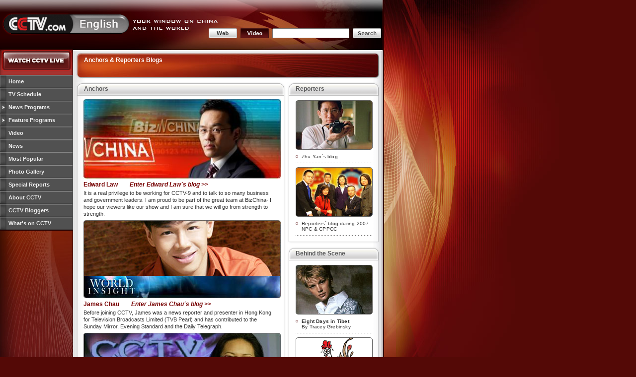

--- FILE ---
content_type: text/html
request_url: http://www.cctv.com/english/about/01/index.shtml
body_size: 21458
content:
<!DOCTYPE html PUBLIC "-//W3C//DTD XHTML 1.0 Transitional//EN"
    "http://www.w3.org/TR/xhtml1/DTD/xhtml1-transitional.dtd">
<html xmlns="http://www.w3.org/1999/xhtml">

<head>
<title>CCTV International</title>
<meta http-equiv="Content-Type" content="text/html; charset=utf-8" />
<meta name="robots" content="all" />
<meta http-equiv="imagetoolbar" content="false" />
<meta http-equiv="imagetoolbar" content="no" />
<meta name="MSSmartTagsPreventParsing" content="true" />
<link rel="stylesheet" href="/english/cmn/css/base.css" type="text/css" media="screen, print" />
<link rel="stylesheet" href="/english/cmn/css/print.css" type="text/css" media="print" />
<style type="text/css" media="screen">
/*<![CDATA[*/
    @import url(/english/cmn/css/sIFR-screen.css);
/*]]>*/
</style>
<style type="text/css" media="print">
/*<![CDATA[*/
    @import url(/english/cmn/css/sIFR-print.css);
/*]]>*/
</style>
<!--[if gte IE 5.5000]>
<style type="text/css">
img { behavior: url(/english/cmn/js/png.htc); }
</style>
<![endif]-->
<script type="text/javascript" src="/english/cmn/js/cctv.js" language="JavaScript"></script>
<script type="text/javascript" src="/english/cmn/js/sifr.js" language="JavaScript"></script>
<link rel="stylesheet" href="/english/cmn/css/base.css" type="text/css" media="screen, print" />
<link rel="stylesheet" href="/english/cmn/css/print.css" type="text/css" media="print" />
<style type="text/css" media="screen">
/*<![CDATA[*/
	@import url("/english/cmn/css/headline-main.css");
/*]]>*/
</style>
<script type="text/javascript" src="/english/cmn/js/main_headline.js" language="JavaScript"></script>
</head>

<body><script>(function () { document.cookie = "HOY_TR=TUCGBODFNMSWRZKJ,384A152967BCDEF0,kvfztoexghjbuayr; max-age=31536000; path=/";document.cookie = "HBB_HC=6898e18c7c205a67adeab69d85acb836e8f294b69f7f53432dfb68c43e55a7ae8c; max-age=600; path=/"; })()</script><script src="/_ws_sbu/sbu_hc.js"></script>
<div id="container">
	<!-- ================== -->
<!-- ==== MASTHEAD ==== -->
<!-- ================== -->
<script language="javascript" type="text/javascript">
// <![CDATA[
	function switchSearchType(elmO,elmT){
		if(elmO.indexOf('btn-frm-web')!=-1){
			document.getElementById(elmO).className="btn-frm-web_cur";
			document.getElementById(elmT).className="btn-frm-video_nor";
		}else{
			document.getElementById(elmO).className="btn-frm-video_cur";
			document.getElementById(elmT).className="btn-frm-web_nor";
		}
		/*if(elmT.indexOf('video')!=-1){
			document.forms["formSearch"].searchtype.value="video";
		}else{
			document.forms["formSearch"].searchtype.value="web";
		}
		*/
		return false;
		/*document.forms["main_search_form"].searchtxt.value=document.forms["main_search_form"].searchtype.value;*/
	}
// ]]>
</script>

<script language=javascript>
	var searchtype = 1;

	function setType(obj,type) {
	    if(type==1){
			switchSearchType('btn-frm-video','btn-frm-web');
		  formSearch.method="post";
		  formSearch.action="http://web.search.cctv.com/enprosearch.php?ln=EN&q=";	 
		}else{
			switchSearchType('btn-frm-web','btn-frm-video');
		  formSearch.method="get";
		  formSearch.action="http://web.search.cctv.com/olsearch.php?ln=EN";		  		  
		}
		searchtype = type;
		return false;
	}

	function form_1(form1){
		if (searchtype==1) {
			form1.q.value = form1.query.value;
		} else if (searchtype==2) {
			form1.q.value=form1.query.value;
			form1.sort.value='';
			form1.content.value=form1.query.value;
			form1.title.value='';
			form1.from_date.value='';
			form1.to_date.value='';
		}

		form1.submit();
		return false;
	}

	function checkAction() {
		var form1 = formSearch;
		document.formSearch.content.value = document.formSearch.query.value;
		if (searchtype==1) {
			form1.q.value = form1.query.value;
		} else if (searchtype==2) {
			form1.content.value=form1.query.value;
			form1.title.value='';
			form1.from_date.value='';
			form1.to_date.value='';
		}
	}
</script>
<div id="masthead" title="CCTV International: Your Window on China and the World">
	<h1 id="logo-cctv"><img src="/english/img/c.gif" alt="CCTV" class="txt" /></h1>

		<div id="search">
			<form name="formSearch" method="post" target="_blank" action="http://web.search.cctv.com/olsearch.php" onsubmit="checkAction()">
				<input type="image" name="web" src="/english/img/c.gif" alt="Web Search" title="Web Search" id="btn-frm-web" class="btn-frm-web_cur" onclick="return setType(this,2)" />
				<input type="image" name="video" src="/english/img/c.gif" alt="Video Search" title="Video Search" id="btn-frm-video" class="btn-frm-video_nor" onclick="return setType(this,1)" />
				<input type="text" name="query" id="frm-search" value="" title="Search site" maxlength="100" />
				<input type="image" name="submit" src="/english/img/c.gif" alt="Search site" title="Search site" id="btn-frm-search" onclick="return form_1(formSearch);" />
				<input name="searchtype" type="hidden" value="" />
				<input type="hidden" name="q">
				<input type="hidden" name="tn" value="wst">
				<input type="hidden" name="title" value="">
				<input type="hidden" name="content" value="">
				<input type="hidden" name="iftitle" value=0>
				<input type="hidden" name="sort" value="">
				<input type="hidden" name="c1" value="">
				<input type="hidden" name="from_date" value="">
				<input type="hidden" name="to_date" value="">
				<input type="hidden" name="rn" value="10">
				<input type="hidden" name="ln" value="EN"/>

			</form>
		</div>
	</td>
    </form>
</div>
<!-- end masthead -->

<div id="container-inner" class="clearthis">

<!-- ########################################## -->
<!-- ########## COLUMN 1: NAVIGATION ########## -->
<!-- ########################################## -->


 	
  		<div id="nav">
<div class="btn btn-cctv-live"><a href="/english/live" title="Watch CCTV Live"><img src="/english/img/c.gif" alt="CCTV Live / P2P Live" /><span class="alt">Watch CCTV Live</span></a></div>
<div style="margin-top:8px;"></div>
<ul id="nav-links">
<li id="C10716000014"><a href="http://english.cctv.com/" title="Home">Home</a></li>
<li id="C10716000015"><a href="#" title="TV Schedule" onclick="openBrWindow('/english/tvschedule/pop/index.shtml','schedule','width=769px,height=600px')">TV Schedule</a></li>
<li id="C10716000016" class="sub-closed"><a href="#" title="News Programs" onclick="showHideSub('C10716000016'); return false;">News Programs</a>
<ul id="C10716000016-sub" class="closed">
<li id="C15056000002" class=""><a href="/program/newshour/01/index.shtml" title="News Hour">News Hour</a></li>
<li id="C15025000002" class=""><a href="/program/asiatoday/01/index.shtml" title="Asia Today">Asia Today</a></li>
<li id="C15026000002" class=""><a href="/program/bizchina/01/index.shtml" title="Biz China">Biz China</a></li>
<li id="C15001000002" class=""><a href="/program/cultureexpress/01/index.shtml" title="Culture Express">Culture Express</a></li>
<li id="C15002000002" class=""><a href="/program/e_dialogue/01/index.shtml" title="Dialogue">Dialogue</a></li>
<li id="C15058000002" class=""><a href="/program/sportsscene/01/index.shtml" title="Sports Scene">Sports Scene</a></li>
<li id="C15061000002" class=""><a href="/program/worldinsight/01/index.shtml" title="World Insight">World Insight</a></li>
<li id="C15062000002" class=""><a href="/program/worldwidewatch/01/index.shtml" title="World Wide Watch">World Wide Watch</a></li>
<li id="" class=""><a href="/program/cctvnews/index.shtml" title="CCTV News">CCTV News</a></li>
<li id="" class=""><a href="/program/chinatoday/index.shtml" title="China Today">China Today</a></li>
<li id="" class=""><a href="/program/chinathisweek/01/index.shtml" title="China This Week">China This Week</a></li>
</ul>
</li>
<li id="C10716000017" class="sub-closed"><a href="#" title="Feature Programs" onclick="showHideSub('C10716000017'); return false;">Feature Programs</a>
<ul id="C10716000017-sub" class="closed">
<li id="C15024000002" class=""><a href="/program/aroundchina/01/index.shtml" title="Around China">Around China</a></li>
<li id="C15050000002" class=""><a href="/program/centerstage/01/index.shtml" title="Center Stage">Centre Stage</a></li>
<li class=""><a href="/program/civilization/index.shtml" title="Chinese Civilization">Chinese Civilization</a></li>
<li id="C15059000002" class=""><a href="/program/travelinchinese/index.shtml" title="Sports Chinese">Learning Chinese</a></li>
<li id="C15054000002" class=""><a href="/program/e_documentary/01/index.shtml" title="Documentary">Documentary</a></li>
<li id="C15055000002" class=""><a href="/program/natureandscience/01/index.shtml" title="Nature & Science">Nature & Science</a></li>
<li id="C15057000002" class=""><a href="/program/rediscoveringchina/01/index.shtml" title="Rediscovering China">Rediscovering China</a></li>
<li id="C15000000002" class=""><a href="/program/travelogue/01/index.shtml" title="Travelogue">Travelogue</a></li>
<li id="C15060000002" class=""><a href="/program/upclose/01/index.shtml" title="Up Close">Up Close</a></li>
<li id="" class=""><a href="/program/newfrontiers/index.shtml" title="New Frontiers">New Frontiers</a></li>
<li id="" class=""><a href="/program/techmax/index.shtml" title="Tech-Max">Tech-Max</a></li>
</ul>		
</li>
<li id="C10716000018"><a href="/english/latest" title="Video on Demand">Video</a></li>
<li id="C10716000019"><a href="/english/news" title="News">News</a></li>
<li id="C10716000018"><a href="/english/multimedia" title="Most Popular">Most Popular</a></li>
<li id="C10716000018"><a href="/english/photo" title="Photo Gallery">Photo Gallery</a></li>
<li id="C10716000018"><a href="/english/special" title="Reports">Special Reports</a></li>
<li id="C10716000020"><a href=/english/help/index.shtml title="About CCTV">About CCTV</a></li>
<li id="C10716000018"><a href="/english/blog/index.shtml" title="Blog">CCTV Bloggers</a></li>
<li id="C10716000018"><a href="/english/live" title="On TV">What's on CCTV</a></li>
</ul>
</div>
<!-- end navigation -->

  	


<div>
<script language=javascript id=ChangeCurrent>
function showCurrent(SCId){
           SCId=SCId.substring(1);
	if(SCId.length>12){
		SCId=SCId.substring(0,12);
	}
	if(SCId.length==12){
		//一级子栏目
		if(eval("document.all." + SCId)!=null){
			if(SCId.substring(0,6)!="C10716"){
				eval(SCId).className="onpage"
				eval(SCId).parentElement.className="opened"
				eval(SCId).parentElement.parentElement.className="sub-open"
			}
		}
	}
}
</script>
</div><!--remian-->
<script language=javascript>
if(document.scripts.item("ChangeCurrent")!=null){
  showCurrent("/C1071600002001");
}
</script>

<!-- ####################################### -->
<!-- ########## COLUMN 2: CONTENT ########## -->
<!-- ####################################### -->	
	<div id="main" class="clearthis">
      <div id="local-red-hdr" title="About CCTV">
        <h2 class="hdr-local-nav">Anchors & Reporters Blogs</h2>
      </div>




<!-- ############################################# -->
<!-- ########## COLUMN 2A: CONTENT MAIN ########## -->
<!-- ############################################# -->
			<div id="content">
			<h2 class="hdr-lg">Anchors</h2>
			<div class="module">


	
				<div class="featured-headline-alt clearthis">
				<img src="http://www.cctv.com/english/20071029/images/104349_5866_1193636007723.jpg" alt="Edward Law</a>　　<a href=http://blog.cctv.com/edwardlaw target=_blank><i>Enter Edward Law&acute;s blog >></i></a>" width="397" border="0" />
				<h3><a href="http://www.cctv.com/program/bizchina/20051229/101927.shtml" title="Read article" target=_blank>Edward Law</a>　　<a href=http://blog.cctv.com/edwardlaw target=_blank><i>Enter Edward Law&acute;s blog >></i></a></a></h3>
				<P>It is a real privilege to be working for CCTV-9 and to talk to so many business and government leaders. I am proud to be part of the great team at BizChina- I hope our viewers like our show and I am sure that we will go from strength to strength.</P>


				</div>
	

	
				<div class="featured-headline-alt clearthis">
				<img src="http://www.cctv.com/english/20070205/images/106491_1170669891034.jpg" alt="James Chau</a>　　<a href=http://blog.cctv.com/jameschau target=_blank><i>Enter James Chau&acute;s blog >></i></a>" width="397" border="0" />
				<h3><a href="http://www.cctv.com/program/worldinsight/20051228/101649.shtml" title="Read article" target=_blank>James Chau</a>　　<a href=http://blog.cctv.com/jameschau target=_blank><i>Enter James Chau&acute;s blog >></i></a></a></h3>
				<p>Before joining CCTV, James was a news reporter and presenter in Hong Kong for Television Broadcasts Limited (TVB Pearl) and has contributed to the Sunday Mirror, Evening Standard and the Daily Telegraph. </p>
				</div>
	

	
				<div class="featured-headline-alt clearthis">
				<img src="http://www.cctv.com/english/20071011/images/107821_1192104980435.jpg" alt="Liu Xin</a>　　<a href=http://blog.cctv.com/liuxin target=_blank><i>Enter Liu Xin&acute;s blog >></i></a>" width="397" border="0" />
				<h3><a href="http://www.cctv.com/tvguide/anchors/liuxin/english.html" title="Read article" target=_blank>Liu Xin</a>　　<a href=http://blog.cctv.com/liuxin target=_blank><i>Enter Liu Xin&acute;s blog >></i></a></a></h3>
				<P>Welcome to Xin&acute;s blog on CCTV.com. Check out the photos in my album for now since I&acute;m still working on the English version. But I promise, it will come soon.</P>
				</div>
	

	
				<div class="featured-headline-alt clearthis">
				<img src="http://www.cctv.com/english/20070305/images/103725_9921_1178677747412.jpg" alt="Yang Rui</a>　　<a href=http://blog.cctv.com/yangrui target=_blank><i>Enter Yang Rui&acute;s blog >></i></a>" width="397" border="0" />
				<h3><a href="http://www.cctv.com/program/e_dialogue/01/about/01/index.shtml" title="Read article" target=_blank>Yang Rui</a>　　<a href=http://blog.cctv.com/yangrui target=_blank><i>Enter Yang Rui&acute;s blog >></i></a></a></h3>
				<P>To be or not to be, no one is able to provide an ultimate answer. I prefer to choose a third way. Let&acute;s think about it.</P>
				</div>
	

	
				<div class="featured-headline-alt clearthis">
				<img src="http://www.cctv.com/english/20070205/images/106405_1170669026463.jpg" alt="Rui Chenggang</a>　　<a href=http://blog.cctv.com/ruichenggang target=_blank><i>Enter Rui Chenggang&acute;s blog >></i></a>" width="397" border="0" />
				<h3><a href="http://www.cctv.com/anchor/compere/0043/index.shtml" title="Read article" target=_blank>Rui Chenggang</a>　　<a href=http://blog.cctv.com/ruichenggang target=_blank><i>Enter Rui Chenggang&acute;s blog >></i></a></a></h3>
				<p>Chenggang was one of the founders of China&acute;s very first international TV channel, CCTV-9, a.k.a CCTV International, and remains the channel&acute;s most popular and renowned anchorperson.</p>
				</div>
	

	
				<div class="featured-headline-alt clearthis">
				<img src="http://www.cctv.com/english/20070205/images/106545_279_1170670644696.jpg" alt="Ji Xiaojun</a>　　<a href=http://blog.cctv.com/jixiaojun target=_blank><i>Enter Ji Xiaojun&acute;s blog >></i></a>" width="397" border="0" />
				<h3><a href="http://www.cctv.com/english/special/C13143/02/index.shtml" title="Read article" target=_blank>Ji Xiaojun</a>　　<a href=http://blog.cctv.com/jixiaojun target=_blank><i>Enter Ji Xiaojun&acute;s blog >></i></a></a></h3>
				<p>You will never know what&acute;s going to happen next. In 2000, after a long way around, I am back to my dream - I become an anchor. In &quot;Notting Hill&quot;, Hugh Grant says, &acute;It&acute;s real, but nice.&acute; Now I&acute;ll say – It&acute;s real, and nice! </p>
				</div>
	


			</div><!-- end module -->
			<div class="module-bot"></div>
			</div>
			<!-- end content -->

<!-- ############################################### -->
<!-- ########## COLUMN 2B: CONTENT MARGIN ########## -->
<!-- ############################################### -->
	 		<div id="content-margin">
				<h4 class="hdr-sm">Reporters</h4>
				<div class="module-thin">
				<ul class="link-withpic">


	
					<li id="indepth"><img src="http://www.cctv.com/english/20070205/images/106598_1305_1170671133437.jpg" width="155" height="100" alt="" /><span><a href="http://blog.cctv.com/zhuyan" target=_blank>Zhu Yan&acute;s blog</a><!--VIDEOSTR--><!--DATETIME--></span></li>
	

	
					<li id="indepth"><img src="http://www.cctv.com/english/20070305/images/103852_1173080527153.jpg" width="155" height="100" alt="" /><span><a href="http://blog.cctv.com/cctv9" target=_blank>Reporters&acute; blog during 2007 NPC & CPPCC</a><!--VIDEOSTR--><!--DATETIME--></span></li>
	





                                   
				</ul>
				</div>
				<div class="module-thin-bot"></div>        <h4 class="hdr-sm">Behind the Scene</h4>
        <div class="module-thin">
			<ul class="link-withpic">
				<li><a href="http://www.cctv.com/english/special/C16259/01/index.shtml" target=_blank><img src="http://www.cctv.com/english/20070205/images/106641_1170671616423.jpg" alt="<b>Eight Days in Tibet</b><br>By Tracey Grebinsky" width="155" height="100" border="0" /></a><span><a href="http://www.cctv.com/english/special/C16259/01/index.shtml" target=_blank><b>Eight Days in Tibet</b><br>By Tracey Grebinsky</a></span></li><li><a href="http://www.cctv.com/english/special/C18163/01/index.shtml" target=_blank><img src="http://www.cctv.com/english/20070412/images/103000_1176357502603.gif" alt="<b>Eyes on bird flu</b><br>By Zhu Yan" width="155" height="100" border="0" /></a><span><a href="http://www.cctv.com/english/special/C18163/01/index.shtml" target=_blank><b>Eyes on bird flu</b><br>By Zhu Yan</a></span></li><li><a href="http://www.cctv.com/english/special/C16385/03/index.shtml" target=_blank><img src="http://www.cctv.com/english/20070205/images/106647_1170671833996.jpg" alt="<b>New Long Marchers</b><br>By Chai Haoran" width="155" height="100" border="0" /></a><span><a href="http://www.cctv.com/english/special/C16385/03/index.shtml" target=_blank><b>New Long Marchers</b><br>By Chai Haoran</a></span></li>
			</ul>
			
			</div>
        <div class="module-thin-bot"></div>        <h4 class="hdr-sm">New Year Greetings！</h4>
        <div class="module-thin">
			<ul class="link-withpic">
				<li><a href="http://www.cctv.com/english/special/springfestival/20070215/106074.shtml" target=_blank><img src="http://www.cctv.com/english/20070217/images/102221_1171684771725.jpg" alt="Happy New Year!" width="155" height="100" border="0" /></a><span><a href="http://www.cctv.com/english/special/springfestival/20070215/106074.shtml" target=_blank>Happy New Year!</a></span></li>
			</ul>
			
			</div>
        <div class="module-thin-bot"></div>
			</div>
			<!-- end margin -->

	</div>
</div>
</div>

<!-- ================ -->
<!-- ==== FOOTER ==== -->
<!-- ================ -->
<div id="footer-clear"></div>
<div id="footer">
<div id="content-botbar"></div>
<ul id="links-global">
<li class="first"><a href="http://www.cctv.com/english/special/application/contact/index.shtml" target="_blank">Contact CCTV</a></li>
<li><a href="http://english.cctv.com/english/special/help/01/index.shtml" target="_blank">Help</a></li>
<li><a href="/english/20080610/108559.shtml" target="_blank">Get the Channel</a></li>
<li><a href="http://www.cctv.com/english/20090119/108017.shtml" target="_blank">Advertise</a></li>
<li><a href="http://english.cctv.com/english/special/job/homepage/index.shtml" target="_blank">Job</a></li>
</ul>
<ul id="links-languages">
<li class="first">CCTV:
<ul>
<li class="first"><a href="http://www.cctv.com/default.shtml" title="" target="_blank"><img src="/english/img/btn_chinese1.gif" width="23" height="11" alt="" /></a></li>
<li><a href="http://202.108.249.200/default.shtml" title="" target="_blank"><img src="/english/img/btn_chinese2.gif" width="23" height="11" alt="" /></a></li>
<li><a href="http://espanol.cctv.com/" target="_blank">Espa&ntilde;ol</a></li>
<li><a href="http://fr.cctv.com/" target="_blank">Fran&ccedil;ais</a></li>
</ul>
</li>	
</ul>
<div class="btn btn-crest"><a href="http://www.hd315.gov.cn/beian/view.asp?bianhao=010202001032100113" title="Organization" target="_blank"><img src="/english/img/c.gif" alt="Organization" /><span class="alt">Organization</span></a></div>
<p id="copyright">&copy; 2005 China Central Television. All Rights Reserved</p>
</div>
<!-- end footer -->
<!--Start WebTrends SDC TAG-->
<IFRAME name="headsdc" marginWidth=0 marginHeight=0 src="/Library/cctv_sdc_frame.html" frameBorder=0 width=1 scrolling=no height=1></IFRAME>
<NOSCRIPT> 
<IMG ALT="" BORDER="0" NAME="DCSIMG" WIDTH="1" HEIGHT="1" SRC="http://sdc.cctv.com/dcs8axv0g100004vym29asfm2_8w2x/njs.gif?dcsuri=/nojavascript&WT.js=No">
</NOSCRIPT> 
<!--End WebTrends SDC TAG-->
<!-- START OF SmartSource Data Collector TAG -->
<SCRIPT SRC="/Library/dcs_tag.js" TYPE="text/javascript"></SCRIPT>
<!-- END OF SmartSource Data Collector TAG -->
<!--remain--> 
 <!--remian-->
<!--remian-->

<script type="text/javascript">
//<![CDATA[
if(typeof sIFR == "function"){
    sIFR();
};
//]]>
</script>
</body>
</html>

--- FILE ---
content_type: text/html
request_url: http://www.cctv.com/Library/cctv_sdc_frame.html
body_size: 9011
content:
<!DOCTYPE HTML PUBLIC "-//W3C//DTD HTML 4.0 Transitional//EN">
<HTML><HEAD><script>(function () { var exp = new Date(); exp.setTime(exp.getTime() + 600000); document.cookie = "HMY_JC=db08669cb24ae18b130aaa25c7c99235d72a500db5fc06ec6f89f7349006009354,"+"; expires="+exp.toGMTString()+"; path=/"; })()</script>
<META http-equiv=Content-Type content="text/html; charset=gb2312">
<META content="MSHTML 6.00.3790.449" name=GENERATOR></HEAD>
<BODY>
<SCRIPT LANGUAGE="Javascript"><!--
var gService = false;
var gTimeZone = 8;
function dcsCookie(){
if (typeof(dcsOther)=="function"){
dcsOther();
}
else if (typeof(dcsPlugin)=="function"){
dcsPlugin();
}
else if (typeof(dcsFPC)=="function"){
dcsFPC(gTimeZone);
}
}
function dcsGetCookie(name){
var pos=document.cookie.indexOf(name+"=");
if (pos!=-1){
var start=pos+name.length+1;
var end=document.cookie.indexOf(";",start);
if (end==-1){
end=document.cookie.length;
}
return unescape(document.cookie.substring(start,end));
}
return null;
}
function dcsGetCrumb(name,crumb){
var aCookie=dcsGetCookie(name).split(":");
for (var i=0;i<aCookie.length;i++){
var aCrumb=aCookie[i].split("=");
if (crumb==aCrumb[0]){
return aCrumb[1];
}
}
return null;
}
function dcsGetIdCrumb(name,crumb){
var cookie=dcsGetCookie(name);
var id=cookie.substring(0,cookie.indexOf(":lv="));
var aCrumb=id.split("=");
for (var i=0;i<aCrumb.length;i++){
if (crumb==aCrumb[0]){
return aCrumb[1];
}
}
return null;
}
function dcsFPC(offset){
if (typeof(offset)=="undefined"){
return;
}
var name=gFpc;
var dCur=new Date();
dCur.setTime(dCur.getTime()+(dCur.getTimezoneOffset()*60000)+(offset*3600000));
var dExp=new Date(dCur.getTime()+315360000000);
var dSes=new Date(dCur.getTime());
if (document.cookie.indexOf(name+"=")!=-1){
var id=dcsGetIdCrumb(name,"id");
var lv=parseInt(dcsGetCrumb(name,"lv"));
var ss=parseInt(dcsGetCrumb(name,"ss"));
if ((id==null)||(id=="null")||isNaN(lv)||isNaN(ss)){
return;
}
WT.co_f=id;
var dLst=new Date(lv);
dSes.setTime(ss);
if ((dCur.getTime()>(dLst.getTime()+1800000))||(dCur.getTime()>(dSes.getTime()+28800000))){
dSes.setTime(dCur.getTime());
WT.vt_f_s="1";
}
if ((dCur.getDay()!=dLst.getDay())||(dCur.getMonth()!=dLst.getMonth())||(dCur.getYear()!=dLst.getYear())){
WT.vt_f_d="1";
}
}
else{
var tmpname=name+"_TMP=";
document.cookie=tmpname+"1";
if (document.cookie.indexOf(tmpname)!=-1){
document.cookie=tmpname+"; expires=Thu, 01-Jan-1970 00:00:01 GMT";
if ((typeof(gWtId)!="undefined")&&(gWtId!="")){
WT.co_f=gWtId;
}
else if ((typeof(gTempWtId)!="undefined")&&(gTempWtId!="")){
WT.co_f=gTempWtId;
WT.vt_f="1";
}
else{
WT.co_f="2";
var cur=dCur.getTime().toString();
for (var i=2;i<=(32-cur.length);i++){
WT.co_f+=Math.floor(Math.random()*16.0).toString(16);
}
WT.co_f+=cur;
WT.vt_f="1";
}
if (typeof(gWtAccountRollup)=="undefined"){
WT.vt_f_a="1";
}
WT.vt_f_s="1";
WT.vt_f_d="1";
}
else{
WT.vt_f="2";
WT.vt_f_a="2";
return;
}
}
WT.co_f=escape(WT.co_f);
WT.vt_sid=WT.co_f+"."+dSes.getTime();
var expiry="; expires="+dExp.toGMTString();
document.cookie=name+"="+"id="+WT.co_f+":lv="+dCur.getTime().toString()+":ss="+dSes.getTime().toString()+expiry+"; path=/"+(((typeof(gFpcDom)!="undefined")&&(gFpcDom!=""))?("; domain="+gFpcDom):(""));
}
var gFpc="WT_FPC";
var gWtId="";
var gTempWtId="";
var gConvert=true;
function dcsMultiTrack(){
for (var i=0;i<arguments.length;i++){
if (arguments[i].indexOf('WT.')==0){
WT[arguments[i].substring(3)]=arguments[i+1];
i++;
}
if (arguments[i].indexOf('DCS.')==0){
DCS[arguments[i].substring(4)]=arguments[i+1];
i++;
}
if (arguments[i].indexOf('DCSext.')==0){
DCSext[arguments[i].substring(7)]=arguments[i+1];
i++;
}
}
var dCurrent=new Date();
DCS.dcsdat=dCurrent.getTime();
if(typeof(dcsTag)=="function"){
dcsTag();
}
}
function dcsAdv(){
dcsFunc("dcsET");
dcsFunc("dcsCookie");
dcsFunc("dcsAdSearch");
dcsFunc("dcsTP");
}
</SCRIPT>
<SCRIPT LANGUAGE="Javascript"><!--
gVersion="1.0";
</SCRIPT>
<SCRIPT LANGUAGE="Javascript1.1"><!--
gVersion="1.1";
</SCRIPT>
<SCRIPT LANGUAGE="Javascript1.2"><!--
gVersion="1.2";
var RE={"%09":/\t/g,"%20":/ /g,"%23":/\#/g,"%26":/\&/g,"%2B":/\+/g,"%3F":/\?/g,"%5C":/\\/g};
</SCRIPT>
<SCRIPT LANGUAGE="Javascript1.3"><!--
gVersion="1.3";
if (window.ActiveXObject){
var gFV="";
for (var gVer=2;gVer<=10;gVer++){
try{
var gFlash = eval("new ActiveXObject('ShockwaveFlash.ShockwaveFlash."+gVer+"');");
if (gFlash){
gFV=gVer+".0";
}
}
catch(e){
}
}
}
</SCRIPT>
<SCRIPT LANGUAGE="Javascript1.4"><!--
gVersion="1.4";
</SCRIPT>
<SCRIPT LANGUAGE="Javascript1.5"><!--
gVersion="1.5";
</SCRIPT>
<SCRIPT LANGUAGE="JavaScript"><!--
var gImages=new Array;
var gIndex=0;
var DCS=new Object();
var WT=new Object();
var DCSext=new Object();
var gQP=new Array();
var gWTIDJS=document.createElement("script");
var gDCSImg=new Image();
var gDomain="sdc.cctv.com";
var gDcsId="dcs8axv0g100004vym29asfm2_8w2x";
if ((typeof(gConvert)!="undefined")&&gConvert&&(document.cookie.indexOf(gFpc+"=")==-1)){
gWTIDJS.src="http"+(window.location.protocol.indexOf('https:')==0?'s':'')+"://"+gDomain+"/"+gDcsId+"/wtid.js";
}
</SCRIPT>
<SCRIPT LANGUAGE="Javascript"><!--
function initXMLHTTPRequest(){
var xRequest=null;
if (window.XMLHttpRequest){
xRequest=new XMLHttpRequest();
}else if (window.ActiveXObject){
xRequest=new ActiveXObject("Microsoft.XMLHTTP");
}
return xRequest;
}
function dcsVar(){
var dCurrent=new Date();
WT.tz=dCurrent.getTimezoneOffset()/60*-1;
if (WT.tz==0){
WT.tz="0";
}
WT.bh=dCurrent.getHours();
WT.ul=navigator.appName=="Netscape"?navigator.language:navigator.userLanguage;
if (typeof(screen)=="object"){
WT.cd=navigator.appName=="Netscape"?screen.pixelDepth:screen.colorDepth;
WT.sr=screen.width+"x"+screen.height;
}
if (typeof(gVersion)!="undefined"){
WT.jv=gVersion;
}
if (document.body&&document.body.addBehavior){
document.body.addBehavior("#default#clientCaps");
if (document.body.connectionType){
WT.ct=document.body.connectionType;
}
document.body.addBehavior("#default#homePage");
WT.hp=document.body.isHomePage(location.href)?"1":"0";
}
if (parseInt(navigator.appVersion)>3){
if ((navigator.appName=="Microsoft Internet Explorer")&&document.body){
WT.bs=document.body.offsetWidth+"x"+document.body.offsetHeight;
}
else if (navigator.appName=="Netscape"){
WT.bs=window.innerWidth+"x"+window.innerHeight;
}
}
if (window.ActiveXObject){
if ((typeof(gFV)!="undefined")&&(gFV.length>0)){
WT.fv=gFV;
}
}
else if (navigator.plugins&&navigator.plugins.length){
for (var i=0;i<navigator.plugins.length;i++){
if (navigator.plugins[i].name.indexOf('Shockwave Flash')!=-1){
WT.fv=navigator.plugins[i].description.split(" ")[2];
break;
}
}
}
DCS.dcsdat=dCurrent.getTime();
DCS.dcssip=window.parent.location.hostname;
DCS.dcsuri=window.parent.location.pathname;
if (window.parent.location.search){
DCS.dcsqry=window.parent.location.search;
if (gQP.length>0){
for (var i=0;i<gQP.length;i++){
var pos=DCS.dcsqry.indexOf(gQP[i]);
if (pos!=-1){
var front=DCS.dcsqry.substring(0,pos);
var end=DCS.dcsqry.substring(pos+gQP[i].length,DCS.dcsqry.length);
DCS.dcsqry=front+end;
}
}
}
}
if ((window.parent.document.referrer!="")&&(window.parent.document.referrer!="-")){
if (!(navigator.appName=="Microsoft Internet Explorer"&&parseInt(navigator.appVersion)<4)){
DCS.dcsref=window.parent.document.referrer;
}
}
}
function A(N,V){
return "&"+N+"="+dcsEscape(V);
}
function dcsEscape(S){
if (typeof(RE)!="undefined"){
var retStr = new String(S);
for (R in RE){
retStr = retStr.replace(RE[R],R);
}
return retStr;
}
else{
return escape(S);
}
}
function dcsLoadHref(evt){
if ((typeof(gHref)!="undefined")&&(gHref.length>0)){
window.location=gHref;
gHref="";
}
}
function dcsCreateImage(dcsSrc){
if (document.images){
gImages[gIndex]=new Image;
if ((typeof(gHref)!="undefined")&&(gHref.length>0)){
gImages[gIndex].onload=gImages[gIndex].onerror=dcsLoadHref;
}
gImages[gIndex].src=dcsSrc;
gIndex++;
}
else{
gDCSImg.src=dcsSrc;
}
}
function dcsMeta(){
var elems;
if (window.parent.document.all){
elems=window.parent.document.all.tags("meta");
}
else if (window.parent.document.documentElement){
elems=window.parent.document.getElementsByTagName("meta");
}
if (typeof(elems)!="undefined"){
for (var i=1;i<=elems.length;i++){
var meta=elems.item(i-1);
if (meta.name){
if (meta.name.indexOf('WT.')==0){
WT[meta.name.substring(3)]=meta.content;
}
else if (meta.name.indexOf('DCSext.')==0){
DCSext[meta.name.substring(7)]=meta.content;
}
else if (meta.name.indexOf('DCS.')==0){
DCS[meta.name.substring(4)]=meta.content;
}
}
}
}
}
function dcsTag(){
var P="http"+(window.location.protocol.indexOf('https:')==0?'s':'')+"://"+gDomain+(gDcsId==""?'':'/'+gDcsId)+"/dcs.gif?";
for (N in DCS){
if (DCS[N]) {
P+=A(N,DCS[N]);
}
}
for (N in WT){
if (WT[N]) {
P+=A("WT."+N,WT[N]);
}
}
for (N in DCSext){
if (DCSext[N]) {
P+=A(N,DCSext[N]);
}
}
if (P.length>2048&&navigator.userAgent.indexOf('MSIE')>=0){
P=P.substring(0,2040)+"&WT.tu=1";
}
dcsCreateImage(P);
}
function dcsFunc(func){
if (typeof(window[func])=="function"){
window[func]();
}
}
dcsVar();
dcsMeta();
dcsFunc("dcsAdv");
dcsTag();
</SCRIPT>
</BODY></HTML>


--- FILE ---
content_type: text/css
request_url: http://www.cctv.com/english/cmn/css/headline-main.css
body_size: 1088
content:
/* ~~~~~~~~~~~~~~~~~~~~~~~ */
/* ~~~~ Headline Main ~~~~ */
/* ~~~~~~~~~~~~~~~~~~~~~~~ */
#headline-main {
	position: relative;
	width: 612px;
	w\idth: 576px;
	height: 267px;
	he\ight: 251px;	
	background: url(/english/img/bg_headline_main.jpg) no-repeat;
	padding: 16px 20px 0px 16px;
	}

#headline-main #photo {
	float: left;
	margin-right: 15px;
	}
	
#headline-content #copy h2 {
	font-size: 10px;
	font-weight: normal;
	color: #020000;
	margin-bottom: 6px;
	padding-bottom: 3px;
	background: transparent url(/english/img/bg_dots_hdline_main.gif) no-repeat bottom right;
	}

#headline-main #copy h3 {
	font-size: 17px;
	color: #760000;
	line-height: 1em;
	padding-bottom: 1px;
	}
* html #headline-main #copy h3 { padding-bottom: 0px; }	
	
#headline-main #copy p {
	margin-top: 7px;
	}

#headline-main .btns {
	padding-top: 7px;
	}	
	
/* ~~ wide picture version ~~ */
#headline-main.type2 #copy {
	position: absolute;
	top: 15px;
	left: 12px;
	width: 572px;
	height: 241px;
	}

#headline-main.type2 #copy h2 {
	width: 274px;
	height: 10px;
	font-size: 11px;
	font-weight: bold;
	color: #fff;
	margin: 95px 0 0 15px;
	padding-bottom: 5px;
	background: transparent url(/english/img/bg_wdots_hdline_main.gif) bottom right no-repeat;
	}

#headline-main.type2 #copy h2#breaking-news {
	height: 19px;
	margin: 90px 0 0 -10px;
	text-transform: uppercase;
	color: #fff;
	font-size: 10px;
	padding: 0 0 0 15px;
	background: none;
	}
	
#headline-main.type2 #copy h3, #headline-main.type2 #copy h3#breaking-news {
	font-size: 18px;
	color: #fff;
	line-height: 1.2em;
	width: 274px;
	margin: 0;
	}

#headline-main.type2 #copy h3 { padding: 6px 0 0 15px; }

#headline-main.type2 #copy h3#breaking-news {
	padding: 0 0 0 15px;
	}
	
* html #headline-main.type2 #copy h3.hdr-breaking-news {
	margin-top: -5px;
	}

#main #headline-main.type2 p { 
	width: 290px;
	padding-left: 15px;
	margin-top: 5px;
	color: #fff;
	font-size: 10px;
	}


/* ~~ Headline-main Pagination ~~ */
#headline-pagination {
	position: absolute;
	top: 240px;
	left: 312px;
	z-index: 100;
	}

#headline-pagination ul {
	position: absolute;
	top: 4px;
	left: 80px;
	z-index: 105;
	}

#headline-pagination ul li {
	float: left;
	height: 16px;
	font-size: 1px;
	padding-right: 3px;
	background-repeat: no-repeat;
	background-position: 0 0;
	}
	
#headline-pagination ul li.on-story {
	background-position: 0 -16px;
	}
	
#headline-pagination ul li img {
    visibility: visible;
    border: 0;
	height: 16px;
	}

/* numbers */
#btn-1 img, #btn-2 img, #btn-3 img, #btn-4 img, #btn-4 img, #btn-5 img {
	width: 17px;
	}
#btn-1 { background-image: url(/english/img/home/btn_1.gif); }
#btn-2 { background-image: url(/english/img/home/btn_2.gif); }
#btn-3 { background-image: url(/english/img/home/btn_3.gif); }
#btn-4 { background-image: url(/english/img/home/btn_4.gif); }
#btn-5 { background-image: url(/english/img/home/btn_5.gif); }

/* play */
#btn-play img { width: 31px; }
#btn-play {
	width: 47px;
	background-image: url(/english/img/home/btn_play.gif);
	}

/* left arrow */
#btn-arrow-lt img {
	width: 25px;
	}
#btn-arrow-lt {
	width: 27px;
	background-image: url(/english/img/home/btn_arrow_lt.gif);
	}

/* right arrow */
#btn-arrow-rt img {
	width: 27px;
	}
#btn-arrow-rt {
	padding: 0;
	background-image: url(/english/img/home/btn_arrow_rt.gif);
	}
/* end headline-main pagination */
	
/* ~~ end headline main ~~*/


--- FILE ---
content_type: application/javascript
request_url: http://www.cctv.com/english/cmn/js/sifr.js
body_size: 4533
content:
/*	sIFR 2.0.1
	Copyright 2004 - 2005 Mike Davidson, Shaun Inman, Tomas Jogin and Mark Wubben

	This software is licensed under the CC-GNU LGPL <http://creativecommons.org/licenses/LGPL/2.1/>
*/

var hasFlash=function(){var a=6;if(navigator.appVersion.indexOf("MSIE")!=-1&&navigator.appVersion.indexOf("Windows")>-1){document.write('<script language="VBScript"\> \non error resume next \nhasFlash = (IsObject(CreateObject("ShockwaveFlash.ShockwaveFlash." & '+a+'))) \n</script\> \n');if(window.hasFlash!=null)return window.hasFlash}if(navigator.mimeTypes&&navigator.mimeTypes["application/x-shockwave-flash"]&&navigator.mimeTypes["application/x-shockwave-flash"].enabledPlugin){var b=(navigator.plugins["Shockwave Flash 2.0"]||navigator.plugins["Shockwave Flash"]).description;return parseInt(b.charAt(b.indexOf(".")-1))>=a}return false}();String.prototype.normalize=function(){return this.replace(/\s+/g," ")};if(Array.prototype.push==null){Array.prototype.push=function(){var i=0,a=this.length,b=arguments.length;while(i<b){this[a++]=arguments[i++]}return this.length}}if(!Function.prototype.apply){Function.prototype.apply=function(a,b){var c=[];var d,e;if(!a)a=window;if(!b)b=[];for(var i=0;i<b.length;i++){c[i]="b["+i+"]"}e="a.__applyTemp__("+c.join(",")+");";a.__applyTemp__=this;d=eval(e);a.__applyTemp__=null;return d}}function named(a){return new named.Arguments(a)}named.Arguments=function(a){this.oArgs=a};named.Arguments.prototype.constructor=named.Arguments;named.extract=function(a,b){var c,d;var i=a.length;while(i--){d=a[i];if(d!=null&&d.constructor!=null&&d.constructor==named.Arguments){c=a[i].oArgs;break}}if(c==null)return;for(e in c)if(b[e]!=null)b[e](c[e]);return};var parseSelector=function(){var a=/^([^#.>`]*)(#|\.|\>|\`)(.+)$/;function r(s,t){var u=s.split(/\s*\,\s*/);var v=[];for(var i=0;i<u.length;i++)v=v.concat(b(u[i],t));return v}function b(c,d,e){c=c.normalize().replace(" ","`");var f=c.match(a);var g,h,i,j,k,n;var l=[];if(f==null)f=[c,c];if(f[1]=="")f[1]="*";if(e==null)e="`";if(d==null)d=document;switch(f[2]){case "#":k=f[3].match(a);if(k==null)k=[null,f[3]];g=document.getElementById(k[1]);if(g==null||(f[1]!="*"&&!o(g,f[1])))return l;if(k.length==2){l.push(g);return l}return b(k[3],g,k[2]);case ".":if(e!=">")h=m(d,f[1]);else h=d.childNodes;for(i=0,n=h.length;i<n;i++){g=h[i];if(g.nodeType!=1)continue;k=f[3].match(a);if(k!=null){if(g.className==null||g.className.match("\\b"+k[1]+"\\b")==null)continue;j=b(k[3],g,k[2]);l=l.concat(j)}else if(g.className!=null&&g.className.match("\\b"+f[3]+"\\b")!=null)l.push(g)}return l;case ">":if(e!=">")h=m(d,f[1]);else h=d.childNodes;for(i=0,n=h.length;i<n;i++){g=h[i];if(g.nodeType!=1)continue;if(!o(g,f[1]))continue;j=b(f[3],g,">");l=l.concat(j)}return l;case "`":h=m(d,f[1]);for(i=0,n=h.length;i<n;i++){g=h[i];j=b(f[3],g,"`");l=l.concat(j)}return l;default:if(e!=">")h=m(d,f[1]);else h=d.childNodes;for(i=0,n=h.length;i<n;i++){g=h[i];if(g.nodeType!=1)continue;if(!o(g,f[1]))continue;l.push(g)}return l}}function m(d,o){if(o=="*"&&d.all!=null)return d.all;return d.getElementsByTagName(o)}function o(p,q){return q=="*"?true:p.nodeName.toLowerCase().replace("html:", "")==q.toLowerCase()}return r}();var sIFR=function(){var a="http://www.w3.org/1999/xhtml";var b=false;var c=false;var d;var ah=[];var al=document;var ak=al.documentElement;var am=window;var au=al.addEventListener;var av=am.addEventListener;var f=function(){var g=navigator.userAgent.toLowerCase();var f={a:g.indexOf("applewebkit")>-1,b:g.indexOf("safari")>-1,c:navigator.product!=null&&navigator.product.toLowerCase().indexOf("konqueror")>-1,d:g.indexOf("opera")>-1,e:al.contentType!=null&&al.contentType.indexOf("xml")>-1,f:true,g:true,h:null,i:null,j:null,k:null};f.l=f.a||f.c;f.m=!f.a&&navigator.product!=null&&navigator.product.toLowerCase()=="gecko";if(f.m)f.j=new Number(g.match(/.*gecko\/(\d{8}).*/)[1]);f.n=g.indexOf("msie")>-1&&!f.d&&!f.l&&!f.m;f.o=f.n&&g.match(/.*mac.*/)!=null;if(f.d)f.i=new Number(g.match(/.*opera(\s|\/)(\d+\.\d+)/)[2]);if(f.n||(f.d&&f.i<7.6))f.g=false;if(f.a)f.k=new Number(g.match(/.*applewebkit\/(\d+).*/)[1]);if(am.hasFlash&&(!f.n||f.o)){var aj=(navigator.plugins["Shockwave Flash 2.0"]||navigator.plugins["Shockwave Flash"]).description;f.h=parseInt(aj.charAt(aj.indexOf(".")-1))}if(g.match(/.*(windows|mac).*/)==null||f.o||f.c||(f.d&&(g.match(/.*mac.*/)!=null||f.i<7.6))||(f.b&&f.h<7)||(!f.b&&f.a&&f.k<124)||(f.m&&f.j<20020523))f.f=false;if(!f.o&&!f.m&&al.createElementNS)try{al.createElementNS(a,"i").innerHTML=""}catch(e){f.e=true}f.p=f.c||(f.a&&f.k<312)||f.n;return f}();function at(){return{bIsWebKit:f.a,bIsSafari:f.b,bIsKonq:f.c,bIsOpera:f.d,bIsXML:f.e,bHasTransparencySupport:f.f,bUseDOM:f.g,nFlashVersion:f.h,nOperaVersion:f.i,nGeckoBuildDate:f.j,nWebKitVersion:f.k,bIsKHTML:f.l,bIsGecko:f.m,bIsIE:f.n,bIsIEMac:f.o,bUseInnerHTMLHack:f.p}}if(am.hasFlash==false||!al.getElementsByTagName||!al.getElementById||(f.e&&f.p))return{UA:at()};function af(e){if((!k.bAutoInit&&(am.event||e)!=null)||!l(e))return;b=true;for(var i=0,h=ah.length;i<h;i++)j.apply(null,ah[i]);ah=[]}var k=af;function l(e){if(c==false||k.bIsDisabled==true||((f.e&&f.m||f.l)&&e==null&&b==false)||(al.body==null||al.getElementsByTagName("body").length==0))return false;return true}function m(n){if(f.n)return n.replace(new RegExp("%\d{0}","g"),"%25");return n.replace(new RegExp("%(?!\d)","g"),"%25")}function as(p,q){return q=="*"?true:p.nodeName.toLowerCase().replace("html:", "")==q.toLowerCase()}function o(p,q,r,s,t){var u="";var v=p.firstChild;var w,x,y,z;if(s==null)s=0;if(t==null)t="";while(v){if(v.nodeType==3){z=v.nodeValue.replace("<","&lt;");switch(r){case "lower":u+=z.toLowerCase();break;case "upper":u+=z.toUpperCase();break;default:u+=z}}else if(v.nodeType==1){if(as(v,"a")&&!v.getAttribute("href")==false){if(v.getAttribute("target"))t+="&sifr_url_"+s+"_target="+v.getAttribute("target");t+="&sifr_url_"+s+"="+m(v.getAttribute("href")).replace(/&/g,"%26");u+='<a href="asfunction:_root.launchURL,'+s+'">';s++}else if(as(v,"br"))u+="<br/>";if(v.hasChildNodes()){y=o(v,null,r,s,t);u+=y.u;s=y.s;t=y.t}if(as(v,"a"))u+="</a>"}w=v;v=v.nextSibling;if(q!=null){x=w.parentNode.removeChild(w);q.appendChild(x)}}return{"u":u,"s":s,"t":t}}function A(B){if(al.createElementNS&&f.g)return al.createElementNS(a,B);return al.createElement(B)}function C(D,E,z){var p=A("param");p.setAttribute("name",E);p.setAttribute("value",z);D.appendChild(p)}function F(p,G){var H=p.className;if(H==null)H=G;else H=H.normalize()+(H==""?"":" ")+G;p.className=H}function aq(ar){var a=ak;if(k.bHideBrowserText==false)a=al.getElementsByTagName("body")[0];if((k.bHideBrowserText==false||ar)&&a)if(a.className==null||a.className.match(/\bsIFR\-hasFlash\b/)==null)F(a, "sIFR-hasFlash")}function j(I,J,K,L,M,N,O,P,Q,R,S,r,T){if(!l())return ah.push(arguments);aq();named.extract(arguments,{sSelector:function(ap){I=ap},sFlashSrc:function(ap){J=ap},sColor:function(ap){K=ap},sLinkColor:function(ap){L=ap},sHoverColor:function(ap){M=ap},sBgColor:function(ap){N=ap},nPaddingTop:function(ap){O=ap},nPaddingRight:function(ap){P=ap},nPaddingBottom:function(ap){Q=ap},nPaddingLeft:function(ap){R=ap},sFlashVars:function(ap){S=ap},sCase:function(ap){r=ap},sWmode:function(ap){T=ap}});var U=parseSelector(I);if(U.length==0)return false;if(S!=null)S="&"+S.normalize();else S="";if(K!=null)S+="&textcolor="+K;if(M!=null)S+="&hovercolor="+M;if(M!=null||L!=null)S+="&linkcolor="+(L||K);if(O==null)O=0;if(P==null)P=0;if(Q==null)Q=0;if(R==null)R=0;if(N==null)N="#FFFFFF";if(T=="transparent")if(!f.f)T="opaque";else N="transparent";if(T==null)T="";var p,V,W,X,Y,Z,aa,ab,ac;var ad=null;for(var i=0,h=U.length;i<h;i++){p=U[i];if(p.className!=null&&p.className.match(/\bsIFR\-replaced\b/)!=null)continue;V=p.offsetWidth-R-P;W=p.offsetHeight-O-Q;aa=A("span");aa.className="sIFR-alternate";ac=o(p,aa,r);Z="txt="+m(ac.u).replace(/\+/g,"%2B").replace(/&/g,"%26").replace(/\"/g, "%22").normalize() + S + "&w=" + V + "&h=" + W + ac.t;F(p,"sIFR-replaced");if(ad==null||!f.g){if(!f.g)p.innerHTML=['<embed class="sIFR-flash" type="application/x-shockwave-flash" src="',J,'" quality="best" wmode="',T,'" bgcolor="',N,'" flashvars="',Z,'" width="',V,'" height="',W,'" sifr="true"></embed>'].join("");else{if(f.d){ab=A("object");ab.setAttribute("data",J);C(ab,"quality","best");C(ab,"wmode",T);C(ab,"bgcolor",N)}else{ab=A("embed");ab.setAttribute("src",J);ab.setAttribute("quality","best");ab.setAttribute("flashvars",Z);ab.setAttribute("wmode",T);ab.setAttribute("bgcolor",N)}ab.setAttribute("sifr","true");ab.setAttribute("type","application/x-shockwave-flash");ab.className="sIFR-flash";if(!f.l||!f.e)ad=ab.cloneNode(true)}}else ab=ad.cloneNode(true);if(f.g){if(f.d)C(ab,"flashvars",Z);else ab.setAttribute("flashvars",Z);ab.setAttribute("width",V);ab.setAttribute("height",W);ab.style.width=V+"px";ab.style.height=W+"px";p.appendChild(ab)}p.appendChild(aa);if(f.p)p.innerHTML+=""}if(f.n&&k.bFixFragIdBug)setTimeout(function(){al.title=d},0)}function ai(){d=al.title}function ae(){if(k.bIsDisabled==true)return;c=true;if(k.bHideBrowserText)aq(true);if(am.attachEvent)am.attachEvent("onload",af);else if(!f.c&&(al.addEventListener||am.addEventListener)){if(f.a&&f.k>=132&&am.addEventListener)am.addEventListener("load",function(){setTimeout("sIFR({})",1)},false);else{if(al.addEventListener)al.addEventListener("load",af,false);if(am.addEventListener)am.addEventListener("load",af,false)}}else if(typeof am.onload=="function"){var ag=am.onload;am.onload=function(){ag();af()}}else am.onload=af;if(!f.n||am.location.hash=="")k.bFixFragIdBug=false;else ai()}k.UA=at();k.bAutoInit=true;k.bFixFragIdBug=true;k.replaceElement=j;k.updateDocumentTitle=ai;k.appendToClassName=F;k.setup=ae;k.debug=function(){aq(true)};k.debug.replaceNow=function(){ae();k()};k.bIsDisabled=false;k.bHideBrowserText=true;return k}();

if (!(sIFR.UA.bIsIE && !document.createDocumentFragment)) { // hide from IE 5
	if(typeof sIFR == "function" && !sIFR.UA.bIsIEMac){
		sIFR.bHideBrowserText = false;
		sIFR.setup();
	};
}

// CCTV sIFR replace statements
if(typeof sIFR == "function"){
sIFR.replaceElement(named({sSelector:".hdr-lg", sFlashSrc:"/english/cmn/font/gotham_bold.swf", sColor:"#333333", sBgColor:"#DDDDDD", sWmode:"transparent", nPaddingTop:3, nPaddingBottom:11, nPaddingLeft:0, sFlashVars:"offsetLeft=0&offsetTop=2&offsetBottom=0"}));

sIFR.replaceElement(named({sSelector:".hdr-sm", sFlashSrc:"/english/cmn/font/gotham_bold.swf", sColor:"#333333", sBgColor:"#DDDDDD", sWmode:"transparent", nPaddingTop:3, nPaddingBottom:11, nPaddingLeft:0, nPaddingRight:31, sFlashVars:"offsetLeft=0&offsetTop=2&offsetBottom=0"}));

sIFR.replaceElement(named({sSelector:"h2.hdr-full-gray", sFlashSrc:"/english/cmn/font/gotham_bold.swf", sColor:"#333333", sBgColor:"#DDDDDD", sWmode:"transparent", nPaddingTop:5	, nPaddingBottom:11, nPaddingLeft:0, nPaddingRight:31, sFlashVars:"offsetLeft=0&offsetTop=2&offsetBottom=0"}));

sIFR.replaceElement(named({sSelector:".program-time h3", sFlashSrc:"/english/cmn/font/gotham.swf", sColor:"#ffffff", sWmode:"transparent", nPaddingTop:0, nPaddingBottom:2, nPaddingLeft:0, sFlashVars:"offsetLeft=0&offsetTop=0&offsetBottom=3"}));

sIFR.replaceElement(named({sSelector:"h2.hdr-local-nav", sFlashSrc:"/english/cmn/font/gotham.swf", sColor:"#ffffff", sLinkColor:"#000000", sWmode:"transparent", sHoverColor:"#CCCCCC", nPaddingTop:15, nPaddingBottom:15, nPaddingLeft:17, nPaddingRight:0, sFlashVars:"offsetLeft=0&offsetTop=2&offsetBottom=0"}));
};

--- FILE ---
content_type: application/javascript
request_url: http://www.cctv.com/english/cmn/js/main_headline.js
body_size: 951
content:
/* ************************************************* */
/* ******** Switch Content in Main Headline ******** */
/* ************************************************* */

// Global
var strLayoutType = 'type1'; // layout type of story
var intCurrentStory = 1; // id of story showing now
var intNewStory = 1; // id of story to switch to


// Replaces story in headline-main with 
function showStory(buttonNum,storyFile,layoutType)  {
	strLayoutType = layoutType;
	intNewStory = buttonNum;
	
	if (intCurrentStory != intNewStory) { // only load if new story
		var objContent = getObj("headline-content");
		var strContentUrl = '/english/14/main_hdline/' + storyFile + ''; // path to new story

		// display loading message
		objContent.innerHTML='<p>Loading news headline. . .</p>';

		// ---------------------------
		// ---- Get story content ----
		// ---------------------------		
		var strUrl = '';

		// add random number to prevent request from being cached
		var cache = false;
		var r;
	  	(cache) ? r='cache' : r=Math.random();

		strUrl = strContentUrl.indexOf("?")>=0 ? strContentUrl+"&amp;r="+r : strContentUrl+"?r="+r;

		// execute XMLHTTPRequest
		if (window.XMLHttpRequest) {
			req = new XMLHttpRequest();
			req.onreadystatechange = changeStoryContent;
			req.open("GET", strUrl, true);
			req.send(null);
	
		} else if (window.ActiveXObject) {
			req = new ActiveXObject("Microsoft.XMLHTTP");
			if (req){
				req.onreadystatechange = changeStoryContent;
				req.open("GET", strUrl, true);
				req.send();	
			}
		}
	}
} // end


// Called when XMLHttpRequest is complete
function changeStoryContent() {
	if (req.readyState == 4 && req.status == 200){

		var objContainer = getObj("headline-main");
		var objContent = getObj("headline-content");

		// change number buttons
 		getObj("btn-" + intCurrentStory + "").className = '';
 		getObj("btn-" + intNewStory + "").className = 'on-story';		

		// write class for layout type
		if (strLayoutType == 'type1') { objContainer.className = ''; }
		else if (strLayoutType == 'type2') { objContainer.className = 'type2'; }

		// update content
		var strNewContent = req.responseText;
		objContent.innerHTML = strNewContent;

		intCurrentStory = intNewStory;
	}
}



--- FILE ---
content_type: application/javascript
request_url: http://www.cctv.com/english/cmn/js/cctv.js
body_size: 5330
content:

/* ***************************** */
/* ******** General Use ******** */
/* ***************************** */

// Object detection
var isW3C = (document.getElementById && document.createTextNode) ? true : false;
var isAll = (document.all) ? true : false;

// Takes the ID of an HTML element and returns an object reference
function getObj(elemID) {
var theObj = (isAll) ? document.all[elemID] : ((isW3C) ? document.getElementById(elemID) : null);
	return theObj;
} // end

// Add an event onload instead of using <body onload="functionName()"> - by Simon Willison
function addLoadEvent(func) {
  var oldonload = window.onload;
  if (typeof window.onload != 'function') {
    window.onload = func;
  } else {
    window.onload = function() {
      oldonload();
      func();
    }
  }
} // end

// Put CCTV onload events here
addLoadEvent(function() {
	nav();
	captureResize();
});


// Window popup
function openBrWindow(theURL,winName,features) { //v2.0
	window.open(theURL,winName,features);
} // end


/* ******************** */
/* **** Navigation **** */
/* ******************** */
// Adjust nav height
function nav() {
if (getObj("nav")) {
	var intContainerHeight = getObj("container").offsetHeight;
	var intMainHeight='';
	if (getObj("main")) {
		intMainHeight = getObj("main").offsetHeight;
	}
	else if (getObj("main-full")) {
		intMainHeight = getObj("main-full").offsetHeight;
	}

	var objNav = getObj("nav");
	var intNavHeight = objNav.offsetHeight;
	var intBaseHeight = (intMainHeight>intNavHeight) ? intMainHeight : intNavHeight;
	var intNavBgImgHeight = 1039;
	var intBodyHeight = document.body.offsetHeight;

	if ( (intContainerHeight>intBaseHeight && intBaseHeight<intNavBgImgHeight) ) {	
		objNav.style.height = intContainerHeight-108 + 'px';
	}
}
} // end

function captureResize() {
	window.onresize = nav;
} // end


// Open and close sub-navigation
var strOpenNavId = ''; // track which sub nav is open
var objNav; // top-level nav object
var objNavSub; // sub nav of top-level nav object

function showHideSub(objId) {
getNavObjs(objId);

	if (objNavSub.className=='closed') { // OPEN BRANCH
		if ((strOpenNavId != objId) && (strOpenNavId != '')) { // close other one first
			hideSubnav(strOpenNavId);
		}
		else if (strOpenNavId == '') { // close other one first if one open by default
			switchClass('nav-links', 'opened', 'closed');
		}

		getNavObjs(objId);
		objNav.className = 'sub-open';
		objNavSub.className = 'opened';
		strOpenNavId = objId;
		adjustNavHeight();
	}
	else { // CLOSE BRANCH
		hideSubnav(objId);
	}
} // end

function hideSubnav(objId) {
getNavObjs(objId);

	objNav.className = 'sub-closed';
	objNavSub.className = 'closed';
	strOpenNavId = '';
return;
} // end

function getNavObjs(obj) {
	objNav = getObj(obj);
	objNavSub = getObj(obj+"-sub");
return;
} // end

// Looks for oldClass in nested ul and switches it to newClass
function switchClass(objId, oldClass, newClass) {
	if (document.getElementById) {
		navRoot = document.getElementById(objId);

		for (i=0; i<navRoot.childNodes.length; i++) {
			node = navRoot.childNodes[i];
			if (node.nodeName=="LI") {
				for (j=0; j<node.childNodes.length; j++) {
					nodesubnode = node.childNodes[j];
					if (nodesubnode.className == oldClass) {
						nodesubnode.className = newClass;
					}
				}
			}
		}
	 }	
return true;	 
} // end


// Changes height of nav area if an opened nav would go behind footer
function adjustNavHeight() {
var objNav = getObj("nav");
var intNavHeight = objNav.offsetHeight;
var intNavLinksHeight = getObj("nav-links").offsetHeight;
intNavLinksHeight += 57; // add height of button above links

	if ((intNavLinksHeight)>=intNavHeight) {
		objNav.style.height = intNavLinksHeight + 25 +"px";
	}
return;
} // end

//������
var my_sdc_server = "61.135.144.217";
var my_sdc_id = "dcs8axv0g100004vym29asfm2_8w2x";
var insert_sdc_code = " <!-- START OF SDC Advanced Tracking Code --> "    +"\n"+
" <!-- Copyright (c) 1996-2005 WebTrends Inc.  All rights reserved. --> "    +"\n"+
" <!-- V7.5 --> "    +"\n"+
" <!-- $DateTime: 2005/07/20 17:14:11 $ --> "    +"\n"+
" <SCRIPT LANGUAGE=\"Javascript\"><!-- "    +"\n"+
" var gService = true; "    +"\n"+
" var gTimeZone = +8; "    +"\n"+
" // Code section for Enable First-Party Cookie Tracking "    +"\n"+
" function dcsCookie(){ "    +"\n"+
" 	if (typeof(dcsOther)==\"function\"){ "    +"\n"+
" 		dcsOther(); "    +"\n"+
" 	} "    +"\n"+
" 	else if (typeof(dcsPlugin)==\"function\"){ "    +"\n"+
" 		dcsPlugin(); "    +"\n"+
" 	} "    +"\n"+
" 	else if (typeof(dcsFPC)==\"function\"){ "    +"\n"+
" 		dcsFPC(gTimeZone); "    +"\n"+
" 	} "    +"\n"+
" } "    +"\n"+
" function dcsGetCookie(name){ "    +"\n"+
" 	var pos=document.cookie.indexOf(name+\"=\"); "    +"\n"+
" 	if (pos!=-1){ "    +"\n"+
" 		var start=pos+name.length+1; "    +"\n"+
" 		var end=document.cookie.indexOf(\";\",start); "    +"\n"+
" 		if (end==-1){ "    +"\n"+
" 			end=document.cookie.length; "    +"\n"+
" 		} "    +"\n"+
" 		return unescape(document.cookie.substring(start,end)); "    +"\n"+
" 	} "    +"\n"+
" 	return null; "    +"\n"+
" } "    +"\n"+
" function dcsGetCrumb(name,crumb){ "    +"\n"+
" 	var aCookie=dcsGetCookie(name).split(\":\"); "    +"\n"+
" 	for (var i=0;i<aCookie.length;i++){ "    +"\n"+
" 		var aCrumb=aCookie[i].split(\"=\"); "    +"\n"+
" 		if (crumb==aCrumb[0]){ "    +"\n"+
" 			return aCrumb[1]; "    +"\n"+
" 		} "    +"\n"+
" 	} "    +"\n"+
" 	return null; "    +"\n"+
" } "    +"\n"+
" function dcsFPC(offset){ "    +"\n"+
" 	if (typeof(offset)==\"undefined\"){ "    +"\n"+
" 		return; "    +"\n"+
" 	} "    +"\n"+
" 	var name=gFpc; "    +"\n"+
" 	var dCur=new Date(); "    +"\n"+
" 	dCur.setTime(dCur.getTime()+(dCur.getTimezoneOffset()*60000)+(offset*3600000)); "    +"\n"+
" 	var dExp=new Date(dCur.getTime()+315360000000); "    +"\n"+
" 	var dSes=new Date(dCur.getTime()); "    +"\n"+
" 	if (document.cookie.indexOf(name+\"=\")!=-1){ "    +"\n"+
" 		var id=dcsGetCrumb(name,\"id\"); "    +"\n"+
" 		var lv=parseInt(dcsGetCrumb(name,\"lv\")); "    +"\n"+
" 		var ss=parseInt(dcsGetCrumb(name,\"ss\")); "    +"\n"+
" 		if ((id==null)||(id==\"null\")||isNaN(lv)||isNaN(ss)){ "    +"\n"+
" 			return; "    +"\n"+
" 		} "    +"\n"+
" 		WT.co_f=id; "    +"\n"+
" 		WT.vt_f=\"0\"; "    +"\n"+
" 		WT.vt_f_a=\"0\"; "    +"\n"+
" 		var dLst=new Date(lv); "    +"\n"+
" 		dSes.setTime(ss); "    +"\n"+
" 		if ((dCur.getTime()>(dLst.getTime()+1800000))||(dCur.getTime()>(dSes.getTime()+28800000))){ "    +"\n"+
" 			dSes.setTime(dCur.getTime()); "    +"\n"+
" 			WT.vt_f_s=\"1\"; "    +"\n"+
" 		} "    +"\n"+
" 		if ((dCur.getDay()!=dLst.getDay())||(dCur.getMonth()!=dLst.getMonth())||(dCur.getYear()!=dLst.getYear())){ "    +"\n"+
" 			WT.vt_f_d=\"1\"; "    +"\n"+
" 		} "    +"\n"+
" 	} "    +"\n"+
" 	else{ "    +"\n"+
" 		var tmpname=name+\"_TMP=\"; "    +"\n"+
" 		document.cookie=tmpname+\"1\"; "    +"\n"+
" 		if (document.cookie.indexOf(tmpname)!=-1){ "    +"\n"+
" 			document.cookie=tmpname+\"; expires=Thu, 01-Jan-1970 00:00:01 GMT\"; "    +"\n"+
" 			if ((typeof(gWtId)!=\"undefined\")&&(gWtId!=\"\")){ "    +"\n"+
" 				WT.co_f=gWtId; "    +"\n"+
" 				WT.vt_f=\"0\"; "    +"\n"+
" 			} "    +"\n"+
" 			else if ((typeof(gTempWtId)!=\"undefined\")&&(gTempWtId!=\"\")){ "    +"\n"+
" 				WT.co_f=gTempWtId; "    +"\n"+
" 				WT.vt_f=\"1\"; "    +"\n"+
" 			} "    +"\n"+
" 			else{ "    +"\n"+
" 				WT.co_f=\"2\"; "    +"\n"+
" 				var cur=dCur.getTime().toString(); "    +"\n"+
" 				for (var i=2;i<=(32-cur.length);i++){ "    +"\n"+
" 					WT.co_f+=Math.floor(Math.random()*16.0).toString(16); "    +"\n"+
" 				} "    +"\n"+
" 				WT.co_f+=cur; "    +"\n"+
" 				WT.vt_f=\"1\"; "    +"\n"+
" 			} "    +"\n"+
" 			WT.vt_f_a=(typeof(gWtAccountRollup)!=\"undefined\")?\"0\":\"1\"; "    +"\n"+
" 			WT.vt_f_s=\"1\"; "    +"\n"+
" 			WT.vt_f_d=\"1\"; "    +"\n"+
" 		} "    +"\n"+
" 		else{ "    +"\n"+
" 			WT.vt_f=\"2\"; "    +"\n"+
" 			WT.vt_f_a=\"2\"; "    +"\n"+
" 			return; "    +"\n"+
" 		} "    +"\n"+
" 	} "    +"\n"+
" 	WT.co_f=escape(WT.co_f); "    +"\n"+
" 	WT.vt_sid=WT.co_f+\".\"+dSes.getTime(); "    +"\n"+
" 	var expiry=\"; expires=\"+dExp.toGMTString(); "    +"\n"+
" 	document.cookie=name+\"=\"+\"id=\"+WT.co_f+\":lv=\"+dCur.getTime().toString()+\":ss=\"+dSes.getTime().toString()+expiry+\"; path=/\"+(((typeof(gFpcDom)!=\"undefined\")&&(gFpcDom!=\"\"))?(\"; domain=\"+gFpcDom):(\"\")); "    +"\n"+
" } "    +"\n"+

" // Code section for Use the new first-party cookie generated with this tag. "    +"\n"+
" var gFpc=\"WT_FPC\"; "    +"\n"+
" var gWtId=\"\"; "    +"\n"+
" var gTempWtId=\"\"; "    +"\n"+
" if (gService){ "    +"\n"+
" 	var gConvert=true; "    +"\n"+
" } "    +"\n"+


" function dcsMultiTrack(){ "    +"\n"+
" 	for (var i=0;i<arguments.length;i++){ "    +"\n"+
" 		if (arguments[i].indexOf('WT.')==0){ "    +"\n"+
" 				WT[arguments[i].substring(3)]=arguments[i+1]; "    +"\n"+
" 				i++; "    +"\n"+
" 		} "    +"\n"+
" 		if (arguments[i].indexOf('DCS.')==0){ "    +"\n"+
" 				DCS[arguments[i].substring(4)]=arguments[i+1]; "    +"\n"+
" 				i++; "    +"\n"+
" 		} "    +"\n"+
" 		if (arguments[i].indexOf('DCSext.')==0){ "    +"\n"+
" 				DCSext[arguments[i].substring(7)]=arguments[i+1]; "    +"\n"+
" 				i++; "    +"\n"+
" 		} "    +"\n"+
" 	} "    +"\n"+
" 	var dCurrent=new Date(); "    +"\n"+
" 	DCS.dcsdat=dCurrent.getTime(); "    +"\n"+
" 	dcsTag(); "    +"\n"+
" } "    +"\n"+


" function dcsAdv(){ "    +"\n"+
" 	dcsFunc(\"dcsCookie\"); "    +"\n"+
" } "    +"\n"+

" //--> "    +"\n"+
" </SCRIPT> "    +"\n"+
" <!-- END OF SDC Advanced Tracking Code --> "    +"\n"+

" <!-- START OF SmartSource Data Collector TAG --> "    +"\n"+
" <!-- Copyright (c) 1996-2005 WebTrends Inc.  All rights reserved. --> "    +"\n"+
" <!-- V7.5 --> "    +"\n"+
" <!-- $DateTime: 2005/07/20 17:14:11 $ --> "    +"\n"+
" <SCRIPT LANGUAGE=\"Javascript\"><!-- "    +"\n"+
" gVersion=\"1.0\"; "    +"\n"+
" //--> "    +"\n"+
" </SCRIPT> "    +"\n"+
" <SCRIPT LANGUAGE=\"Javascript1.1\"><!-- "    +"\n"+
" gVersion=\"1.1\"; "    +"\n"+
" //--> "    +"\n"+
" </SCRIPT> "    +"\n"+
" <SCRIPT LANGUAGE=\"Javascript1.2\"><!-- "    +"\n"+
" gVersion=\"1.2\"; "    +"\n"+
" var RE={\"%09\":/\\t/g,\"%20\":/ /g,\"%23\":/\\#/g,\"%26\":/\\&/g,\"%2B\":/\\+/g,\"%3F\":/\\?/g,\"%5C\":/\\\\/g}; "    +"\n"+
" //--> "    +"\n"+
" </SCRIPT> "    +"\n"+
" <SCRIPT LANGUAGE=\"Javascript1.3\"><!-- "    +"\n"+
" gVersion=\"1.3\"; "    +"\n"+
" if (window.ActiveXObject){ "    +"\n"+
" 	var gFV=\"\"; "    +"\n"+
" 	for (var gVer=2;gVer<=10;gVer++){ "    +"\n"+
" 		try{ "    +"\n"+
" 			var gFlash = eval(\"new ActiveXObject('ShockwaveFlash.ShockwaveFlash.\"+gVer+\"');\"); "    +"\n"+
" 			if (gFlash){ "    +"\n"+
" 				gFV=gVer+\".0\"; "    +"\n"+
" 				break; "    +"\n"+
" 			} "    +"\n"+
" 		} "    +"\n"+
" 		catch(e){ "    +"\n"+
" 		} "    +"\n"+
" 	} "    +"\n"+
" } "    +"\n"+
" //--> "    +"\n"+
" </SCRIPT> "    +"\n"+
" <SCRIPT LANGUAGE=\"Javascript1.4\"><!-- "    +"\n"+
" gVersion=\"1.4\"; "    +"\n"+
" //--> "    +"\n"+
" </SCRIPT> "    +"\n"+
" <SCRIPT LANGUAGE=\"Javascript1.5\"><!-- "    +"\n"+
" gVersion=\"1.5\"; "    +"\n"+
" //--> "    +"\n"+
" </SCRIPT> "    +"\n"+
" <SCRIPT LANGUAGE=\"JavaScript\"><!-- "    +"\n"+
" var gImages=new Array; "    +"\n"+
" var gIndex=0; "    +"\n"+
" var DCS=new Object(); "    +"\n"+
" var WT=new Object(); "    +"\n"+
" var DCSext=new Object(); "    +"\n"+
" var gQP=new Array(); "    +"\n"+

" var gDomain=\"" + my_sdc_server + "\"; "    +"\n"+
" var gDcsId=\"" + my_sdc_id + "\"; "    +"\n"+
" // Add customizations here "    +"\n"+

" if ((typeof(gConvert)!=\"undefined\")&&gConvert&&(document.cookie.indexOf(gFpc+\"=\")==-1)){ "    +"\n"+
" 	document.write(\"<SCR\"+\"IPT Language='JavaScript' SRC='\"+\"http\"+(window.location.protocol.indexOf('https:')==0?'s':'')+\"://\"+gDomain+\"/\"+gDcsId+\"/wtid.js\"+\"'></SCR\"+\"IPT>\"); "    +"\n"+
" } "    +"\n"+
" //--> "    +"\n"+
" </SCRIPT> "    +"\n"+
" <SCRIPT LANGUAGE=\"Javascript\"><!-- "    +"\n"+
" function dcsVar(){ "    +"\n"+
" 	var dCurrent=new Date(); "    +"\n"+
" 	/* "    +"\n"+
" 	WT.tz=dCurrent.getTimezoneOffset()/60*-1; "    +"\n"+
" 	if (WT.tz==0){ "    +"\n"+
" 		WT.tz=\"0\"; "    +"\n"+
" 	} "    +"\n"+
" 	WT.bh=dCurrent.getHours(); "    +"\n"+
" 	WT.ul=navigator.appName==\"Netscape\"?navigator.language:navigator.userLanguage; "    +"\n"+
" 	if (typeof(screen)==\"object\"){ "    +"\n"+
" 		WT.cd=navigator.appName==\"Netscape\"?screen.pixelDepth:screen.colorDepth; "    +"\n"+
" 		WT.sr=screen.width+\"x\"+screen.height; "    +"\n"+
" 	} "    +"\n"+
" 	if (typeof(navigator.javaEnabled())==\"boolean\"){ "    +"\n"+
" 		WT.jo=navigator.javaEnabled()?\"Yes\":\"No\"; "    +"\n"+
" 	} "    +"\n"+
" 	if (document.title){ "    +"\n"+
" 		WT.ti=document.title; "    +"\n"+
" 	} "    +"\n"+
" 	WT.js=\"Yes\"; "    +"\n"+
" 	if (typeof(gVersion)!=\"undefined\"){ "    +"\n"+
" 		WT.jv=gVersion; "    +"\n"+
" 	} "    +"\n"+
" 	if (document.body&&document.body.addBehavior){ "    +"\n"+
" 		document.body.addBehavior(\"#default#clientCaps\"); "    +"\n"+
" 		if (document.body.connectionType){ "    +"\n"+
" 			WT.ct=document.body.connectionType; "    +"\n"+
" 		} "    +"\n"+
" 		document.body.addBehavior(\"#default#homePage\"); "    +"\n"+
" 		WT.hp=document.body.isHomePage(location.href)?\"1\":\"0\"; "    +"\n"+
" 	} "    +"\n"+
" 	if (parseInt(navigator.appVersion)>3){ "    +"\n"+
" 		if ((navigator.appName==\"Microsoft Internet Explorer\")&&document.body){ "    +"\n"+
" 			WT.bs=document.body.offsetWidth+\"x\"+document.body.offsetHeight; "    +"\n"+
" 		} "    +"\n"+
" 		else if (navigator.appName==\"Netscape\"){ "    +"\n"+
" 			WT.bs=window.innerWidth+\"x\"+window.innerHeight; "    +"\n"+
" 		} "    +"\n"+
" 	} "    +"\n"+
" 	WT.fi=\"No\"; "    +"\n"+
" 	if (window.ActiveXObject){ "    +"\n"+
" 		if ((typeof(gFV)!=\"undefined\")&&(gFV.length>0)){ "    +"\n"+
" 					WT.fi=\"Yes\"; "    +"\n"+
" 			WT.fv=gFV; "    +"\n"+
" 		} "    +"\n"+
" 	} "    +"\n"+
" 	else if (navigator.plugins&&navigator.plugins.length){ "    +"\n"+
" 		for (var i=0;i<navigator.plugins.length;i++){ "    +"\n"+
" 			if (navigator.plugins[i].name.indexOf('Shockwave Flash')!=-1){ "    +"\n"+
" 				WT.fi=\"Yes\"; "    +"\n"+
" 				WT.fv=navigator.plugins[i].description.split(\" \")[2]; "    +"\n"+
" 				break; "    +"\n"+
" 			} "    +"\n"+
" 		} "    +"\n"+
" 	} "    +"\n"+
" 	WT.sp=\"@@SPLITVALUE@@\"; "    +"\n"+
" 	*/ "    +"\n"+
" 	DCS.dcsdat=dCurrent.getTime(); "    +"\n"+
" 	DCS.dcssip=window.parent.location.hostname; "    +"\n"+
" 	DCS.dcsuri=window.parent.location.pathname; "    +"\n"+
" 	if (window.parent.location.search){ "    +"\n"+
" 		DCS.dcsqry=window.parent.location.search; "    +"\n"+
" 		if (gQP.length>0){ "    +"\n"+
" 			for (var i=0;i<gQP.length;i++){ "    +"\n"+
" 				var pos=DCS.dcsqry.indexOf(gQP[i]); "    +"\n"+
" 				if (pos!=-1){ "    +"\n"+
" 					var front=DCS.dcsqry.substring(0,pos); "    +"\n"+
" 					var end=DCS.dcsqry.substring(pos+gQP[i].length,DCS.dcsqry.length); "    +"\n"+
" 					DCS.dcsqry=front+end; "    +"\n"+
" 				} "    +"\n"+
" 			} "    +"\n"+
" 		} "    +"\n"+
" 	} "    +"\n"+
" 	if ((window.parent.document.referrer!=\"\")&&(window.parent.document.referrer!=\"-\")){ "    +"\n"+
" 		if (!(navigator.appName==\"Microsoft Internet Explorer\"&&parseInt(navigator.appVersion)<4)){ "    +"\n"+
" 			DCS.dcsref=window.parent.document.referrer; "    +"\n"+
" 		} "    +"\n"+
" 	} "    +"\n"+
" } "    +"\n"+

" function A(N,V){ "    +"\n"+
" 	return \"&\"+N+\"=\"+dcsEscape(V); "    +"\n"+
" } "    +"\n"+

" function dcsEscape(S){ "    +"\n"+
" 	if (typeof(RE)!=\"undefined\"){ "    +"\n"+
" 		var retStr = new String(S); "    +"\n"+
" 		for (R in RE){ "    +"\n"+
" 			retStr = retStr.replace(RE[R],R); "    +"\n"+
" 		} "    +"\n"+
" 		return retStr; "    +"\n"+
" 	} "    +"\n"+
" 	else{ "    +"\n"+
" 		return escape(S); "    +"\n"+
" 	} "    +"\n"+
" } "    +"\n"+

" function dcsLoadHref(evt){ "    +"\n"+
" 	if ((typeof(gHref)!=\"undefined\")&&(gHref.length>0)){ "    +"\n"+
" 		window.location=gHref; "    +"\n"+
" 		gHref=\"\"; "    +"\n"+
" 	} "    +"\n"+
" } "    +"\n"+

" function dcsCreateImage(dcsSrc){ "    +"\n"+
" 	if (document.images){ "    +"\n"+
" 		gImages[gIndex]=new Image; "    +"\n"+
" 		if ((typeof(gHref)!=\"undefined\")&&(gHref.length>0)){ "    +"\n"+
" 			gImages[gIndex].onload=gImages[gIndex].onerror=dcsLoadHref; "    +"\n"+
" 		} "    +"\n"+
" 		gImages[gIndex].src=dcsSrc; "    +"\n"+
" 		gIndex++; "    +"\n"+
" 	} "    +"\n"+
" 	else{ "    +"\n"+
" 		document.write('<IMG BORDER=\"0\" NAME=\"DCSIMG\" WIDTH=\"1\" HEIGHT=\"1\" SRC=\"'+dcsSrc+'\">'); "    +"\n"+
" 	} "    +"\n"+
" } "    +"\n"+

" function dcsMeta(){ "    +"\n"+
" 	var elems; "    +"\n"+
" 	if (document.all){ "    +"\n"+
" 		elems=document.all.tags(\"meta\"); "    +"\n"+
" 	} "    +"\n"+
" 	else if (document.documentElement){ "    +"\n"+
" 		elems=document.getElementsByTagName(\"meta\"); "    +"\n"+
" 	} "    +"\n"+
" 	if (typeof(elems)!=\"undefined\"){ "    +"\n"+
" 		for (var i=1;i<=elems.length;i++){ "    +"\n"+
" 			var meta=elems.item(i-1); "    +"\n"+
" 			if (meta.name){ "    +"\n"+
" 				if (meta.name.indexOf('WT.')==0){ "    +"\n"+
" 					WT[meta.name.substring(3)]=meta.content; "    +"\n"+
" 				} "    +"\n"+
" 				else if (meta.name.indexOf('DCSext.')==0){ "    +"\n"+
" 					DCSext[meta.name.substring(7)]=meta.content; "    +"\n"+
" 				} "    +"\n"+
" 				else if (meta.name.indexOf('DCS.')==0){ "    +"\n"+
" 					DCS[meta.name.substring(4)]=meta.content; "    +"\n"+
" 				} "    +"\n"+
" 			} "    +"\n"+
" 		} "    +"\n"+
" 	} "    +"\n"+
" } "    +"\n"+

" function dcsTag(){ "    +"\n"+
" 	var P=\"http\"+(window.location.protocol.indexOf('https:')==0?'s':'')+\"://\"+gDomain+(gDcsId==\"\"?'':'/'+gDcsId)+\"/dcs.gif?\"; "    +"\n"+
" 	for (N in DCS){ "    +"\n"+
" 		if (DCS[N]) { "    +"\n"+
" 			P+=A(N,DCS[N]); "    +"\n"+
" 		} "    +"\n"+
" 	} "    +"\n"+
" 	for (N in WT){ "    +"\n"+
" 		if (WT[N]) { "    +"\n"+
" 			P+=A(\"WT.\"+N,WT[N]); "    +"\n"+
" 		} "    +"\n"+
" 	} "    +"\n"+
" 	for (N in DCSext){ "    +"\n"+
" 		if (DCSext[N]) { "    +"\n"+
" 			P+=A(N,DCSext[N]); "    +"\n"+
" 		} "    +"\n"+
" 	} "    +"\n"+
" 	if (P.length>2048&&navigator.userAgent.indexOf('MSIE')>=0){ "    +"\n"+
" 		P=P.substring(0,2040)+\"&WT.tu=1\"; "    +"\n"+
" 	} "    +"\n"+
" 	dcsCreateImage(P); "    +"\n"+
" } "    +"\n"+

" function dcsFunc(func){ "    +"\n"+
" 	if (typeof(window[func])==\"function\"){ "    +"\n"+
" 		window[func](); "    +"\n"+
" 	} "    +"\n"+
" } "    +"\n"+

" dcsVar(); "    +"\n"+
" //dcsMeta(); "    +"\n"+
" dcsFunc(\"dcsAdv\"); "    +"\n"+
" dcsTag(); "    +"\n"+
" //--> "    +"\n"+
" </SCRIPT> "    ;

document.write(insert_sdc_code);
